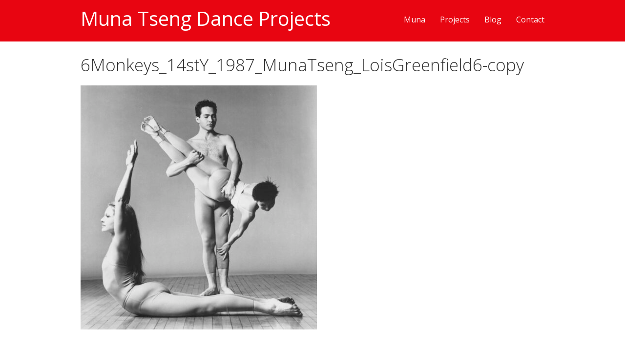

--- FILE ---
content_type: text/css
request_url: https://www.munatseng.org/wp-content/themes/munatseng/style-normalize.css?ver=6.8.3
body_size: 4127
content:
/* ====================================================================
   Normalize
      
      By Nicholas Gallagher, co-created with Jonathan Neal.
      http://necolas.github.com/normalize.css/
      Good tidings and countless waves of karma for these styles.
      
      Slightly edited and modified by Example7 per theme/client.
      Last update: January 14, 2015

   ==================================================================== */

@-ms-viewport { width: device-width; }
@viewport { width: device-width; }

html, body { height: 100%; }
html, body, button, div, figure, input, select, span, textarea { margin: 0; padding: 0; }
html { overflow-y: scroll; font-family: sans-serif; -webkit-text-size-adjust: 100%; -ms-text-size-adjust: 100%; }

.break0 { clear: both; display: block; height: 1px; }
.break1 { clear: both; display: block; height: 10px; }
.break2 { clear: both; display: block; height: 20px; }
.break3 { clear: both; display: block; height: 30px; }
.break4 { clear: both; display: block; height: 40px; }
.break5 { clear: both; display: block; height: 50px; }
.break6 { clear: both; display: block; height: 60px; }
.break7 { clear: both; display: block; height: 70px; }
.break8 { clear: both; display: block; height: 80px; }
.break9 { clear: both; display: block; height: 90px; }

article, aside, details, figcaption, figure, footer, header, hgroup, main, nav, section, summary { display: block; }

audio, canvas, video { display: inline-block; }
audio:not([controls]) { display: none; height: 0; }

a:focus, a:active, a:hover, *:focus { outline: none; }

p, .p { margin: 0 0 15px 0; }
h1, h2, h3, h4, h5, h6 { margin-top: 0; padding: 0; }
b, strong { font-weight: bold; }
blockquote, q { quotes: none; }
blockquote:before, blockquote:after, q:before, q:after { content: ''; content: none; }
code, kbd, pre, samp { font-family: 'courier new', monospace; font-size: 10px; }
del { text-decoration: line-through; }
hr { height: 0; -moz-box-sizing: content-box; box-sizing: content-box; }
ins { text-decoration: none; }
ol, ul { list-style: none; }
pre { white-space: pre-wrap; }
sub, sup { position: relative; vertical-align: baseline; font-size: 75%; line-height: 0; }
sub { bottom: -0.25em; }
sup { top: -0.5em; }

img { border: 0; -ms-interpolation-mode: bicubic; }
.alignleft, img.alignleft, .wp-caption.alignleft { float: left; display: inline; margin: 0 15px 12px 0; }
.alignright, img.alignright, .wp-caption.alignright { float: right; display: inline; margin: 0 0 15px 15px; }
.aligncenter, img.aligncenter, .wp-caption.aligncenter { clear: both; display: block; margin-left: auto; margin-right: auto; margin-bottom: 15px; }
.alignnone, img.alignnone { clear: both; display: inline; margin: 0 0 15px 0; }
.wp-caption { font-size: 12px; line-height: 15px; text-align: center; }
.wp-caption-text { margin: 0 15px 0 15px; }
.widget, .widgettext, .textwidget, widget_text { list-style: none; }
.post-image-attach-page { text-align: center; }
.post-image-attach-page img { margin: 0 0 10px 0; }

svg:not(:root) { overflow: hidden; }

fieldset { margin: 0 2px; padding: 0.35em 0.625em 0.75em; border: none; }
legend { padding: 0; border: 0; }
button, input, select, textarea { font-family: inherit; font-size: 100%; }
button, input { line-height: normal; }
button, select { text-transform: none; }
button, html input[type="button"], input[type="reset"], input[type="submit"] { -webkit-appearance: button; cursor: pointer; }
button[disabled], html input[disabled] { cursor: default; }
input[type="checkbox"], input[type="radio"] { box-sizing: border-box; padding: 0; }
input[type="search"] { -webkit-appearance: textfield; -moz-box-sizing: content-box; -webkit-box-sizing: content-box; box-sizing: content-box; }
input[type="search"]::-webkit-search-cancel-button, input[type="search"]::-webkit-search-decoration { -webkit-appearance: none; }
button::-moz-focus-inner, input::-moz-focus-inner { border: 0; padding: 0; }
textarea { overflow: auto; vertical-align: top; }

iframe { border: none; }

table { border-collapse: collapse; border-spacing: 0; }
td { display: table-cell; vertical-align: top; }

--- FILE ---
content_type: text/css
request_url: https://www.munatseng.org/wp-content/themes/munatseng/style.css?ver=6.8.3
body_size: 7216
content:
/*
Theme Name: Muna Tseng
Theme URI: https://www.munatseng.org
Description: Theme created for Muna Tseng
Author: Example7
Author URI: https://www.example7.com
Version: 1.0

  Colors
  ------
  Black   2f2f2f
  Red     e80511   c00
  Gray    ccc      666

  Webfonts
  --------
  font-family: 'Open Sans';               300/400/600

*/





/* ====================================================================
   Global
   ==================================================================== */

/* -------------------[ Layout ]------------------- */

* {
  position: relative;
}

body { 
  background-color: #FFF; 
}

#header {
  width: 100%; height: 70px; padding: 15px 0 0 0; 
  background-color: #e80511; 
}

.header-wrap { 
  width: 92%; max-width: 950px; margin: 0 auto; padding: 0 4%;
}

#content,
#content-home { 
  overflow: auto; 
  width: 92%; max-width: 950px; margin: 0 auto; padding: 30px 4%;
}

.post { 
  float: left; 
  width: 50%; 
}

.side { 
  float: right; 
  width: 45%; margin: 65px 0 0 5%; padding: 0;
  text-align: right; 
}

.side h2 { 
  margin-top: -30px;
}

#footer { 
  width: 100%; padding: 40px 0; 
  color: #666; font-family: 'Open Sans'; font-size: 15px; line-height: 18px; font-weight: 300; letter-spacing: 0.03em; text-align: center; 
}

#content img {
  max-width: 100%; height: auto;
}

          @media only screen and (max-width: 768px) {
            #header {
              height: 100px;
            }
          }

          @media only screen and (max-width: 700px) {
            .post,
            .side { 
              float: none; display: block;
              width: 100%; 
            }
            .side { 
              margin: 30px 0 0 0; 
              text-align: left; 
            }
          }

/* -------------------[ Type ]------------------- */

body, html { 
  color: #2f2f2f; font-family: 'Open Sans', "Helvetica Neue", Helvetica, Arial, sans-serif; font-size: 15px; line-height: 21px; 
}

a { 
  transition: .3s; -o-transition: .3s; -ms-transition: .3s; -moz-transition: .3s; -webkit-transition: .3s;
}

a:link, a:visited, a:active { 
  color: #c00; text-decoration: none; 
}

a:hover { 
  color: #2f2f2f; text-decoration: none; 
}

h1 { 
  margin: 0 0 25px 0; padding: 0;
  font-family: 'Open Sans'; font-size: 35px; line-height: 35px; font-weight: 300; 
}

h2 { 
  margin: 0 0 10px 0; padding: 0 0 10px 0;
  border-bottom: 1px solid #ccc; 
  font-family: 'Open Sans'; font-size: 25px; line-height: 30px; font-weight: 300; 
}

h3 { 
  margin: 20px 0 4px 0; padding: 0;
  font-family: 'Open Sans'; font-size: 17px; line-height: 22px; font-weight: 700; 
}

.caption {
  font-family: 'Open Sans'; font-size: 14px; line-height: 18px; font-weight: 300; text-align: right;
}

          @media only screen and (max-width: 700px) {
            .caption { 
              text-align: left; 
            }
          }

/* -------------------[ Logo / Nav ]------------------- */

.logo  { 
  float: left; 
  height: 45px; 
  color: #FFF; font-family: 'Open Sans', "Helvetica Neue", Helvetica, Arial, sans-serif; font-size: 40px; line-height: 45px; font-weight: 400; 
}

.logo a { 
  color: #FFF; 
}

.logo a:hover { 
  color: #c00; 
}

.menu-top  { 
  float: right; 
}

.menu-top a {
  height: 18px; margin: 0 0 0 30px; padding: 0 0 2px 0; 
  border-bottom: 2px solid #e80511; 
  color: #FFF; font-family: 'Open Sans'; font-size: 16px; line-height: 18px; font-weight: 400; text-decoration: none; 
}

.menu-top a:hover, 
.menu-top li.current_page_item a,
.menu-top li.current-menu-item a,
.menu-top li.current-menu-parent a, 
.menu-top li.current-menu-ancestor a,
.menu-top li.current-category-ancestor a { 
  color: #FFF;
  border-bottom: 2px solid #FFF; 
}

.menu-top ul ul {
  float: left; display: none; position: absolute; top: 15px; left: 0; 
  margin: 0; padding: 25px 0 0 0;
  text-align: left; 
}

.menu-top ul ul a, 
.menu-top ul ul a:link, 
.menu-top ul ul a:visited { 
  clear: both; float: left; position: relative; left: 15px; z-index: 999; 
  width: 200px; height: 15px; margin: 0; padding: 15px 0 15px 15px; 
  border: 1px dotted #e80511; 
  background-image: none; background: rgb(255, 255, 255); background: rgba(255, 255, 255, 0.9); 
  color: #2f2f2f; font-size: 14px; line-height: 16px; font-weight: 400; text-decoration: none; 
}

.menu-top li li a:hover { 
  background-color: #e80511;
  color: #FFF; 
}

.menu-top ul li:hover > ul { 
  display: block; 
}

.menu-top .menu ul { 
  list-style: none; 
}

.menu-top .menu li { 
  float: left; position: relative; 
  margin: 0; padding: 0; 
}

          @media only screen and (max-width: 990px) {
            .logo  { 
              margin-top: 5px;
              font-size: 30px; 
            }
            .menu-top  { 
              margin-top: 5px;
            }
            .menu-top a {
              margin: 0 0 0 20px; 
              font-size: 15px; line-height: 17px; 
            }
          }

          @media only screen and (max-width: 768px) {
            .logo  { 
              margin-top: 5px;
              font-size: 30px; 
            }
            .menu-top  { 
              float: left;
              width: 100%; margin-top: 10px;
            }
            .menu-top ul { 
              margin: 0; padding: 0;
            }
            .menu-top a {
              margin: 0 20px 0 0; 
              font-size: 15px; line-height: 17px; 
            }
            .menu-top ul ul { 
              left: -15px; 
            }
          }

          @media only screen and (max-width: 480px) {
            .logo  { 
              margin-top: 5px;
              font-size: 20px; 
            }
            .menu-top a {
              font-size: 14px; line-height: 16px; 
            }
          }

/* -------------------[ Home ]------------------- */

.home-left-top { 
  float: left; 
  width: 50%; margin: 40px 0 10px 0; 
  font-family: 'Open Sans'; font-size: 24px; line-height: 33px; font-weight: 300; 
}

.home-right-top { 
  float: right; 
  width: 45%; margin: 50px 0 10px 5%; padding: 0;
  font-size: 12px; line-height: 28px; text-align: right; 
}

.home-left-bottom { 
  float: left; 
  width: 45%; margin: 10px 5% 0 0; padding: 0;
  font-size: 12px; line-height: 28px;  
}

.home-left-bottom .caption { 
  text-align: left !important;
}

.home-right-bottom { 
  float: right; 
  width: 50%; margin: 0; 
  font-family: 'Open Sans'; font-size: 24px; line-height: 33px; font-weight: 300; 
}

.home-bottom { 
  clear: both; 
  font-family: 'Open Sans'; font-size: 15px; line-height: 18px; font-weight: 300; text-align: center;
}

          @media only screen and (max-width: 800px) {
            .home-left-top,
            .home-right-top,
            .home-left-bottom,
            .home-right-bottom { 
              float: none; display: block;
              width: 100%; margin: 0 0 20px 0; 
              text-align: left;
            }
          }

/* -------------------[ Gallery ]------------------- */

.gallery {
  margin: 50px 0; 
  text-align: center;
}

.gallery .gallery-item {
  margin: 0 0 30px 0; padding: 0 0 30px 0;
  /* border-bottom: 1px solid #ccc; */
}

.gallery .gallery-item img {
  margin-bottom: 10px; 
}

.gallery .gallery-caption {
  
}
